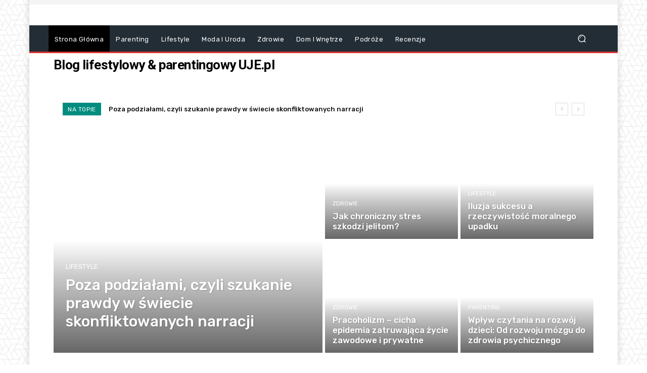

--- FILE ---
content_type: text/css; charset=utf-8
request_url: https://www.uje.pl/wp-content/themes/Newspaper-child/style.css?ver=6.9
body_size: 7
content:
/*
Theme Name:   Newspaper - Child
Template:     Newspaper
*/
/*W tym miejscu można wklejać swoje własne style CSS */
